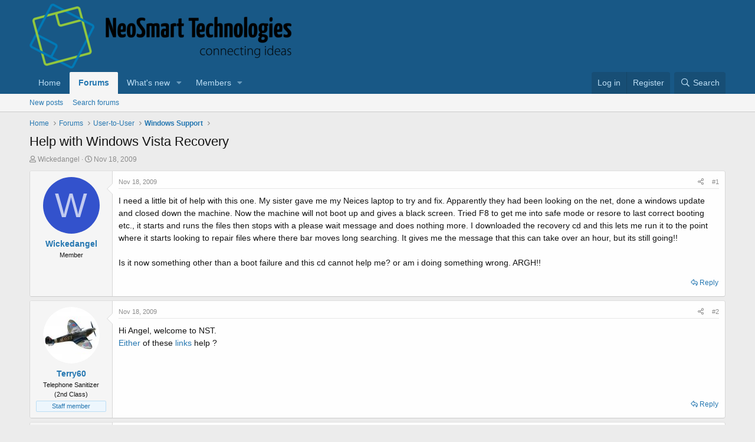

--- FILE ---
content_type: text/html; charset=utf-8
request_url: https://neosmart.net/forums/threads/help-with-windows-vista-recovery.5062/
body_size: 14930
content:
<!DOCTYPE html>
<html id="XF" lang="en-US" dir="LTR"
	data-app="public"
	data-template="thread_view"
	data-container-key="node-12"
	data-content-key="thread-5062"
	data-logged-in="false"
	data-cookie-prefix="xf_"
	data-csrf="1769527109,94d1cdac39887c43bb271b74c1e60a47"
	class="has-no-js template-thread_view"
	>
<head>
	<meta charset="utf-8" />
	<meta http-equiv="X-UA-Compatible" content="IE=Edge" />
	<meta name="viewport" content="width=device-width, initial-scale=1, viewport-fit=cover">

	
	
	

	<title>Help with Windows Vista Recovery | NeoSmart Forums</title>

	<link rel="manifest" href="/forums/webmanifest.php">
	
		<meta name="theme-color" content="#185886" />
	

	<meta name="apple-mobile-web-app-title" content="NeoSmart Forums">
	

	
		
		<meta name="description" content="I need a little bit of help with this one.  My sister gave me my Neices laptop to try and fix.  Apparently they had been looking on the net, done a windows..." />
		<meta property="og:description" content="I need a little bit of help with this one.  My sister gave me my Neices laptop to try and fix.  Apparently they had been looking on the net, done a windows update and closed down the machine.  Now the machine will not boot up and gives a black screen.  Tried F8 to get me into safe mode or resore..." />
		<meta property="twitter:description" content="I need a little bit of help with this one.  My sister gave me my Neices laptop to try and fix.  Apparently they had been looking on the net, done a windows update and closed down the machine.  Now..." />
	
	
		<meta property="og:url" content="https://neosmart.net/forums/threads/help-with-windows-vista-recovery.5062/" />
	
		<link rel="canonical" href="https://neosmart.net/forums/threads/help-with-windows-vista-recovery.5062/" />
	

	
		
	
	
	<meta property="og:site_name" content="NeoSmart Forums" />


	
	
		
	
	
	<meta property="og:type" content="website" />


	
	
		
	
	
	
		<meta property="og:title" content="Help with Windows Vista Recovery" />
		<meta property="twitter:title" content="Help with Windows Vista Recovery" />
	


	
	
	
	

	
	

	<!-- preloading FA paradoxically delays LCP significantly because it's hardly used anywhere,
		but Chrome doesn't know that and preloads it with the highest priority -->
	<!--


	<link rel="preload" href="/forums/styles/fonts/fa/fa-regular-400.woff2?_v=5.15.3" as="font" type="font/woff2" crossorigin="anonymous" />


	<link rel="preload" href="/forums/styles/fonts/fa/fa-solid-900.woff2?_v=5.15.3" as="font" type="font/woff2" crossorigin="anonymous" />


<link rel="preload" href="/forums/styles/fonts/fa/fa-brands-400.woff2?_v=5.15.3" as="font" type="font/woff2" crossorigin="anonymous" />-->

	<link rel="stylesheet" href="/forums/css.php?css=public%3Anormalize.css%2Cpublic%3Afa.css%2Cpublic%3Acore.less%2Cpublic%3Aapp.less&amp;s=1&amp;l=1&amp;d=1706923339&amp;k=bc54c6b32049becb0d082cb98e43f7c4113699f2" />

	<link rel="stylesheet" href="/forums/css.php?css=public%3Amessage.less%2Cpublic%3Ashare_controls.less%2Cpublic%3Aextra.less&amp;s=1&amp;l=1&amp;d=1706923339&amp;k=8bd055df4ec4f2b0a38050acbff0fcab666ccef0" />

	
		<script src="/forums/js/xf/preamble.min.js?_v=90f277c6"></script>
	


	
		<link rel="icon" type="image/png" href="/favicon.png" sizes="32x32" />
	
	
</head>
<body data-template="thread_view">

<div class="p-pageWrapper" id="top">





<header class="p-header" id="header">
	<div class="p-header-inner">
		<div class="p-header-content">

			<div class="p-header-logo p-header-logo--image">
				<a href="/forums/">
					<img src="/forums/styles/neosmart/xenforo/logo.png" srcset="" alt="NeoSmart Forums"
						width="445" height="110" />
				</a>
			</div>

			
		</div>
	</div>
</header>





	<div class="p-navSticky p-navSticky--primary" data-xf-init="sticky-header">
		
	<nav class="p-nav">
		<div class="p-nav-inner">
			<button type="button" class="button--plain p-nav-menuTrigger button" data-xf-click="off-canvas" data-menu=".js-headerOffCanvasMenu" tabindex="0" aria-label="Menu"><span class="button-text">
				<i aria-hidden="true"></i>
			</span></button>

			<div class="p-nav-smallLogo">
				<a href="/forums/">
					<img src="/forums/styles/neosmart/xenforo/logo.png" srcset="" alt="NeoSmart Forums"
						width="445" height="110" />
				</a>
			</div>

			<div class="p-nav-scroller hScroller" data-xf-init="h-scroller" data-auto-scroll=".p-navEl.is-selected">
				<div class="hScroller-scroll">
					<ul class="p-nav-list js-offCanvasNavSource">
					
						<li>
							
	<div class="p-navEl " >
		

			
	
	<a href="https://neosmart.net"
		class="p-navEl-link "
		
		data-xf-key="1"
		data-nav-id="home">Home</a>


			

		
		
	</div>

						</li>
					
						<li>
							
	<div class="p-navEl is-selected" data-has-children="true">
		

			
	
	<a href="/forums/"
		class="p-navEl-link p-navEl-link--splitMenu "
		
		
		data-nav-id="forums">Forums</a>


			<a data-xf-key="2"
				data-xf-click="menu"
				data-menu-pos-ref="< .p-navEl"
				class="p-navEl-splitTrigger"
				role="button"
				tabindex="0"
				aria-label="Toggle expanded"
				aria-expanded="false"
				aria-haspopup="true"></a>

		
		
			<div class="menu menu--structural" data-menu="menu" aria-hidden="true">
				<div class="menu-content">
					
						
	
	
	<a href="/forums/whats-new/posts/"
		class="menu-linkRow u-indentDepth0 js-offCanvasCopy "
		
		
		data-nav-id="newPosts">New posts</a>

	

					
						
	
	
	<a href="/forums/search/?type=post"
		class="menu-linkRow u-indentDepth0 js-offCanvasCopy "
		
		
		data-nav-id="searchForums">Search forums</a>

	

					
				</div>
			</div>
		
	</div>

						</li>
					
						<li>
							
	<div class="p-navEl " data-has-children="true">
		

			
	
	<a href="/forums/whats-new/"
		class="p-navEl-link p-navEl-link--splitMenu "
		
		
		data-nav-id="whatsNew">What's new</a>


			<a data-xf-key="3"
				data-xf-click="menu"
				data-menu-pos-ref="< .p-navEl"
				class="p-navEl-splitTrigger"
				role="button"
				tabindex="0"
				aria-label="Toggle expanded"
				aria-expanded="false"
				aria-haspopup="true"></a>

		
		
			<div class="menu menu--structural" data-menu="menu" aria-hidden="true">
				<div class="menu-content">
					
						
	
	
	<a href="/forums/whats-new/posts/"
		class="menu-linkRow u-indentDepth0 js-offCanvasCopy "
		 rel="nofollow"
		
		data-nav-id="whatsNewPosts">New posts</a>

	

					
						
	
	
	<a href="/forums/whats-new/profile-posts/"
		class="menu-linkRow u-indentDepth0 js-offCanvasCopy "
		 rel="nofollow"
		
		data-nav-id="whatsNewProfilePosts">New profile posts</a>

	

					
						
	
	
	<a href="/forums/whats-new/latest-activity"
		class="menu-linkRow u-indentDepth0 js-offCanvasCopy "
		 rel="nofollow"
		
		data-nav-id="latestActivity">Latest activity</a>

	

					
				</div>
			</div>
		
	</div>

						</li>
					
						<li>
							
	<div class="p-navEl " data-has-children="true">
		

			
	
	<a href="/forums/members/"
		class="p-navEl-link p-navEl-link--splitMenu "
		
		
		data-nav-id="members">Members</a>


			<a data-xf-key="4"
				data-xf-click="menu"
				data-menu-pos-ref="< .p-navEl"
				class="p-navEl-splitTrigger"
				role="button"
				tabindex="0"
				aria-label="Toggle expanded"
				aria-expanded="false"
				aria-haspopup="true"></a>

		
		
			<div class="menu menu--structural" data-menu="menu" aria-hidden="true">
				<div class="menu-content">
					
						
	
	
	<a href="/forums/online/"
		class="menu-linkRow u-indentDepth0 js-offCanvasCopy "
		
		
		data-nav-id="currentVisitors">Current visitors</a>

	

					
						
	
	
	<a href="/forums/whats-new/profile-posts/"
		class="menu-linkRow u-indentDepth0 js-offCanvasCopy "
		 rel="nofollow"
		
		data-nav-id="newProfilePosts">New profile posts</a>

	

					
						
	
	
	<a href="/forums/search/?type=profile_post"
		class="menu-linkRow u-indentDepth0 js-offCanvasCopy "
		
		
		data-nav-id="searchProfilePosts">Search profile posts</a>

	

					
				</div>
			</div>
		
	</div>

						</li>
					
					</ul>
				</div>
			</div>

			<div class="p-nav-opposite">
				<div class="p-navgroup p-account p-navgroup--guest">
					
						<a href="/forums/login/" class="p-navgroup-link p-navgroup-link--textual p-navgroup-link--logIn"
							data-xf-click="overlay" data-follow-redirects="on">
							<span class="p-navgroup-linkText">Log in</span>
						</a>
						
							<a href="/forums/register/" class="p-navgroup-link p-navgroup-link--textual p-navgroup-link--register"
								data-xf-click="overlay" data-follow-redirects="on">
								<span class="p-navgroup-linkText">Register</span>
							</a>
						
					
				</div>

				<div class="p-navgroup p-discovery">
					<a href="/forums/whats-new/"
						class="p-navgroup-link p-navgroup-link--iconic p-navgroup-link--whatsnew"
						aria-label="What&#039;s new"
						title="What&#039;s new">
						<i aria-hidden="true"></i>
						<span class="p-navgroup-linkText">What's new</span>
					</a>

					
						<a href="/forums/search/"
							class="p-navgroup-link p-navgroup-link--iconic p-navgroup-link--search"
							data-xf-click="menu"
							data-xf-key="/"
							aria-label="Search"
							aria-expanded="false"
							aria-haspopup="true"
							title="Search">
							<i aria-hidden="true"></i>
							<span class="p-navgroup-linkText">Search</span>
						</a>
						<div class="menu menu--structural menu--wide" data-menu="menu" aria-hidden="true">
							<form action="/forums/search/search" method="post"
								class="menu-content"
								data-xf-init="quick-search">

								<h3 class="menu-header">Search</h3>
								
								<div class="menu-row">
									
										<div class="inputGroup inputGroup--joined">
											<input type="text" class="input" name="keywords" placeholder="Search…" aria-label="Search" data-menu-autofocus="true" />
											
			<select name="constraints" class="js-quickSearch-constraint input" aria-label="Search within">
				<option value="">Everywhere</option>
<option value="{&quot;search_type&quot;:&quot;post&quot;}">Threads</option>
<option value="{&quot;search_type&quot;:&quot;post&quot;,&quot;c&quot;:{&quot;nodes&quot;:[12],&quot;child_nodes&quot;:1}}">This forum</option>
<option value="{&quot;search_type&quot;:&quot;post&quot;,&quot;c&quot;:{&quot;thread&quot;:5062}}">This thread</option>

			</select>
		
										</div>
									
								</div>

								
								<div class="menu-row">
									<label class="iconic"><input type="checkbox"  name="c[title_only]" value="1" /><i aria-hidden="true"></i><span class="iconic-label">Search titles only</span></label>

								</div>
								
								<div class="menu-row">
									<div class="inputGroup">
										<span class="inputGroup-text" id="ctrl_search_menu_by_member">By:</span>
										<input type="text" class="input" name="c[users]" data-xf-init="auto-complete" placeholder="Member" aria-labelledby="ctrl_search_menu_by_member" />
									</div>
								</div>
								<div class="menu-footer">
									<span class="menu-footer-controls">
										<button type="submit" class="button--primary button button--icon button--icon--search"><span class="button-text">Search</span></button>
										<a href="/forums/search/" class="button"><span class="button-text">Advanced search…</span></a>
									</span>
								</div>

								<input type="hidden" name="_xfToken" value="1769527109,94d1cdac39887c43bb271b74c1e60a47" />
							</form>
						</div>
					
				</div>
			</div>
		</div>
	</nav>

	</div>
	
	
		<div class="p-sectionLinks">
			<div class="p-sectionLinks-inner hScroller" data-xf-init="h-scroller">
				<div class="hScroller-scroll">
					<ul class="p-sectionLinks-list">
					
						<li>
							
	<div class="p-navEl " >
		

			
	
	<a href="/forums/whats-new/posts/"
		class="p-navEl-link "
		
		data-xf-key="alt+1"
		data-nav-id="newPosts">New posts</a>


			

		
		
	</div>

						</li>
					
						<li>
							
	<div class="p-navEl " >
		

			
	
	<a href="/forums/search/?type=post"
		class="p-navEl-link "
		
		data-xf-key="alt+2"
		data-nav-id="searchForums">Search forums</a>


			

		
		
	</div>

						</li>
					
					</ul>
				</div>
			</div>
		</div>
	



<div class="offCanvasMenu offCanvasMenu--nav js-headerOffCanvasMenu" data-menu="menu" aria-hidden="true" data-ocm-builder="navigation">
	<div class="offCanvasMenu-backdrop" data-menu-close="true"></div>
	<div class="offCanvasMenu-content">
		<div class="offCanvasMenu-header">
			Menu
			<a class="offCanvasMenu-closer" data-menu-close="true" role="button" tabindex="0" aria-label="Close"></a>
		</div>
		
			<div class="p-offCanvasRegisterLink">
				<div class="offCanvasMenu-linkHolder">
					<a href="/forums/login/" class="offCanvasMenu-link" data-xf-click="overlay" data-menu-close="true">
						Log in
					</a>
				</div>
				<hr class="offCanvasMenu-separator" />
				
					<div class="offCanvasMenu-linkHolder">
						<a href="/forums/register/" class="offCanvasMenu-link" data-xf-click="overlay" data-menu-close="true">
							Register
						</a>
					</div>
					<hr class="offCanvasMenu-separator" />
				
			</div>
		
		<div class="js-offCanvasNavTarget"></div>
		<div class="offCanvasMenu-installBanner js-installPromptContainer" style="display: none;" data-xf-init="install-prompt">
			<div class="offCanvasMenu-installBanner-header">Install the app</div>
			<button type="button" class="js-installPromptButton button"><span class="button-text">Install</span></button>
			<template class="js-installTemplateIOS">
				<div class="overlay-title">How to install the app on iOS</div>
				<div class="block-body">
					<div class="block-row">
						<p>
							Follow along with the video below to see how to install our site as a web app on your home screen.
						</p>
						<p style="text-align: center">
							<video src="/forums/styles/default/xenforo/add_to_home.mp4"
								width="280" height="480" autoplay loop muted playsinline></video>
						</p>
						<p>
							<small><strong>Note:</strong> This feature may not be available in some browsers.</small>
						</p>
					</div>
				</div>
			</template>
		</div>
	</div>
</div>

<div class="p-body">
	<div class="p-body-inner">
		<!--XF:EXTRA_OUTPUT-->

		

		

		
		
	
		<ul class="p-breadcrumbs "
			itemscope itemtype="https://schema.org/BreadcrumbList">
		
			

			
			

			
				
				
	<li itemprop="itemListElement" itemscope itemtype="https://schema.org/ListItem">
		<a href="https://neosmart.net" itemprop="item">
			<span itemprop="name">Home</span>
		</a>
		<meta itemprop="position" content="1" />
	</li>

			

			
				
				
	<li itemprop="itemListElement" itemscope itemtype="https://schema.org/ListItem">
		<a href="/forums/" itemprop="item">
			<span itemprop="name">Forums</span>
		</a>
		<meta itemprop="position" content="2" />
	</li>

			
			
				
				
	<li itemprop="itemListElement" itemscope itemtype="https://schema.org/ListItem">
		<a href="/forums/#user-to-user.5" itemprop="item">
			<span itemprop="name">User-to-User</span>
		</a>
		<meta itemprop="position" content="3" />
	</li>

			
				
				
	<li itemprop="itemListElement" itemscope itemtype="https://schema.org/ListItem">
		<a href="/forums/forums/windows-support.12/" itemprop="item">
			<span itemprop="name">Windows Support</span>
		</a>
		<meta itemprop="position" content="4" />
	</li>

			

		
		</ul>
	

		

		
	<noscript class="js-jsWarning"><div class="blockMessage blockMessage--important blockMessage--iconic u-noJsOnly">JavaScript is disabled. For a better experience, please enable JavaScript in your browser before proceeding.</div></noscript>

		
	<div class="blockMessage blockMessage--important blockMessage--iconic js-browserWarning" style="display: none">You are using an out of date browser. It  may not display this or other websites correctly.<br />You should upgrade or use an <a href="https://www.google.com/chrome/" target="_blank" rel="noopener">alternative browser</a>.</div>


		
			<div class="p-body-header">
			
				
					<div class="p-title ">
					
						
							<h1 class="p-title-value">Help with Windows Vista Recovery</h1>
						
						
					
					</div>
				

				
					<div class="p-description">
	<ul class="listInline listInline--bullet">
		<li>
			<i class="fa--xf far fa-user" aria-hidden="true" title="Thread starter"></i>
			<span class="u-srOnly">Thread starter</span>

			<a href="/forums/members/wickedangel.26360/" class="username  u-concealed" dir="auto" data-user-id="26360" data-xf-init="member-tooltip">Wickedangel</a>
		</li>
		<li>
			<i class="fa--xf far fa-clock" aria-hidden="true" title="Start date"></i>
			<span class="u-srOnly">Start date</span>

			<a href="/forums/threads/help-with-windows-vista-recovery.5062/" class="u-concealed"><time  class="u-dt" dir="auto" datetime="2009-11-18T07:11:49-0600" data-time="1258549909" data-date-string="Nov 18, 2009" data-time-string="7:11 AM" title="Nov 18, 2009 at 7:11 AM">Nov 18, 2009</time></a>
		</li>
		
	</ul>
</div>
				
			
			</div>
		

		<div class="p-body-main  ">
			
			<div class="p-body-contentCol"></div>
			

			

			<div class="p-body-content">
				
				<div class="p-body-pageContent">










	
	
	
		
	
	
	


	
	
	
		
	
	
	


	
	
		
	
	
	


	
	












	

	
		
	



















<div class="block block--messages" data-xf-init="" data-type="post" data-href="/forums/inline-mod/" data-search-target="*">

	<span class="u-anchorTarget" id="posts"></span>

	
		
	

	

	<div class="block-outer"></div>

	

	
		
	<div class="block-outer js-threadStatusField"></div>

	

	<div class="block-container lbContainer"
		data-xf-init="lightbox select-to-quote"
		data-message-selector=".js-post"
		data-lb-id="thread-5062"
		data-lb-universal="0">

		<div class="block-body js-replyNewMessageContainer">
			
				

					

					
						

	
	

	

	
	<article class="message message--post js-post js-inlineModContainer  "
		data-author="Wickedangel"
		data-content="post-46403"
		id="js-post-46403"
		>

		

		<span class="u-anchorTarget" id="post-46403"></span>

		
			<div class="message-inner">
				
					<div class="message-cell message-cell--user">
						

	<section class="message-user"
		>

		

		<div class="message-avatar ">
			<div class="message-avatar-wrapper">
				<a href="/forums/members/wickedangel.26360/" class="avatar avatar--m avatar--default avatar--default--dynamic" data-user-id="26360" data-xf-init="member-tooltip" style="background-color: #3352cc; color: #c2cbf0">
			<span class="avatar-u26360-m" role="img" aria-label="Wickedangel">W</span> 
		</a>
				
			</div>
		</div>
		<div class="message-userDetails">
			<h4 class="message-name"><a href="/forums/members/wickedangel.26360/" class="username " dir="auto" data-user-id="26360" data-xf-init="member-tooltip">Wickedangel</a></h4>
			<h5 class="userTitle message-userTitle" dir="auto">Member</h5>
			
		</div>
		
			
			
		
		<span class="message-userArrow"></span>
	</section>

					</div>
				

				
					<div class="message-cell message-cell--main">
					
						<div class="message-main js-quickEditTarget">

							
								

	

	<header class="message-attribution message-attribution--split">
		<ul class="message-attribution-main listInline ">
			
			
			<li class="u-concealed">
				<a href="/forums/threads/help-with-windows-vista-recovery.5062/post-46403" rel="nofollow" >
					<time  class="u-dt" dir="auto" datetime="2009-11-18T07:11:49-0600" data-time="1258549909" data-date-string="Nov 18, 2009" data-time-string="7:11 AM" title="Nov 18, 2009 at 7:11 AM">Nov 18, 2009</time>
				</a>
			</li>
			
		</ul>

		<ul class="message-attribution-opposite message-attribution-opposite--list ">
			
			<li>
				<a href="/forums/threads/help-with-windows-vista-recovery.5062/post-46403"
					class="message-attribution-gadget"
					data-xf-init="share-tooltip"
					data-href="/forums/posts/46403/share"
					aria-label="Share"
					rel="nofollow">
					<i class="fa--xf far fa-share-alt" aria-hidden="true"></i>
				</a>
			</li>
			
			
				<li>
					<a href="/forums/threads/help-with-windows-vista-recovery.5062/post-46403" rel="nofollow">
						#1
					</a>
				</li>
			
		</ul>
	</header>

							

							<div class="message-content js-messageContent">
							

								
									
	
	
	

								

								
									
	

	<div class="message-userContent lbContainer js-lbContainer "
		data-lb-id="post-46403"
		data-lb-caption-desc="Wickedangel &middot; Nov 18, 2009 at 7:11 AM">

		
			

	

		

		<article class="message-body js-selectToQuote">
			
				
			

			<div >
				
					<div class="bbWrapper">I need a little bit of help with this one.  My sister gave me my Neices laptop to try and fix.  Apparently they had been looking on the net, done a windows update and closed down the machine.  Now the machine will not boot up and gives a black screen.  Tried F8 to get me into safe mode or resore to last correct booting etc., it starts and runs the files then stops with a please wait message and does nothing more.  I downloaded the recovery cd and this lets me run it to the point where it starts looking to repair files where there bar moves long searching.  It gives me the message that this can take over an hour, but its still going!!<br />
 <br />
Is it now something other than a boot failure and this cd cannot help me? or am i doing something wrong.  ARGH!!</div>
				
			</div>

			<div class="js-selectToQuoteEnd">&nbsp;</div>
			
				
			
		</article>

		
			

	

		

		
	</div>

								

								
									
	

	

								

								
									
	

								

							
							</div>

							
								
	

	<footer class="message-footer">
		

		
			<div class="message-actionBar actionBar">
				
					
	
		<div class="actionBar-set actionBar-set--external">
		
			

			
				

				

				<a href="/forums/threads/help-with-windows-vista-recovery.5062/reply?quote=46403"
					class="actionBar-action actionBar-action--reply"
					title="Reply, quoting this message"
					rel="nofollow"
					data-xf-click="quote"
					data-quote-href="/forums/posts/46403/quote">Reply</a>
			
		
		</div>
	

	

				
			</div>
		

		<div class="reactionsBar js-reactionsList ">
			
		</div>

		<div class="js-historyTarget message-historyTarget toggleTarget" data-href="trigger-href"></div>
	</footer>

							
						</div>

					
					</div>
				
			</div>
		
	</article>

	
	

					

					

				

					

					
						

	
	

	

	
	<article class="message message--post js-post js-inlineModContainer  "
		data-author="Terry60"
		data-content="post-46421"
		id="js-post-46421"
		itemscope itemtype="https://schema.org/Comment" itemid="https://neosmart.net/forums/posts/46421/">

		
			<meta itemprop="parentItem" itemscope itemid="https://neosmart.net/forums/threads/help-with-windows-vista-recovery.5062/" />
		

		<span class="u-anchorTarget" id="post-46421"></span>

		
			<div class="message-inner">
				
					<div class="message-cell message-cell--user">
						

	<section class="message-user"
		itemprop="author" itemscope itemtype="https://schema.org/Person" itemid="https://neosmart.net/forums/members/terry60.2082/">

		
			<meta itemprop="url" content="https://neosmart.net/forums/members/terry60.2082/" />
		

		<div class="message-avatar ">
			<div class="message-avatar-wrapper">
				<a href="/forums/members/terry60.2082/" class="avatar avatar--m" data-user-id="2082" data-xf-init="member-tooltip">
			<img src="https://neosmart.net/forums/data/avatars/m/2/2082.jpg?1425037663" srcset="https://neosmart.net/forums/data/avatars/l/2/2082.jpg?1425037663 2x" alt="Terry60" class="avatar-u2082-m" width="96" height="96" loading="lazy" itemprop="image" /> 
		</a>
				
			</div>
		</div>
		<div class="message-userDetails">
			<h4 class="message-name"><a href="/forums/members/terry60.2082/" class="username " dir="auto" data-user-id="2082" data-xf-init="member-tooltip"><span class="username--staff username--moderator" itemprop="name">Terry60</span></a></h4>
			<h5 class="userTitle message-userTitle" dir="auto" itemprop="jobTitle">Telephone Sanitizer (2nd Class)</h5>
			<div class="userBanner userBanner--staff message-userBanner" dir="auto" itemprop="jobTitle"><span class="userBanner-before"></span><strong>Staff member</strong><span class="userBanner-after"></span></div>
		</div>
		
			
			
		
		<span class="message-userArrow"></span>
	</section>

					</div>
				

				
					<div class="message-cell message-cell--main">
					
						<div class="message-main js-quickEditTarget">

							
								

	

	<header class="message-attribution message-attribution--split">
		<ul class="message-attribution-main listInline ">
			
			
			<li class="u-concealed">
				<a href="/forums/threads/help-with-windows-vista-recovery.5062/post-46421" rel="nofollow" itemprop="url">
					<time  class="u-dt" dir="auto" datetime="2009-11-18T14:15:14-0600" data-time="1258575314" data-date-string="Nov 18, 2009" data-time-string="2:15 PM" title="Nov 18, 2009 at 2:15 PM" itemprop="datePublished">Nov 18, 2009</time>
				</a>
			</li>
			
		</ul>

		<ul class="message-attribution-opposite message-attribution-opposite--list ">
			
			<li>
				<a href="/forums/threads/help-with-windows-vista-recovery.5062/post-46421"
					class="message-attribution-gadget"
					data-xf-init="share-tooltip"
					data-href="/forums/posts/46421/share"
					aria-label="Share"
					rel="nofollow">
					<i class="fa--xf far fa-share-alt" aria-hidden="true"></i>
				</a>
			</li>
			
			
				<li>
					<a href="/forums/threads/help-with-windows-vista-recovery.5062/post-46421" rel="nofollow">
						#2
					</a>
				</li>
			
		</ul>
	</header>

							

							<div class="message-content js-messageContent">
							

								
									
	
	
	

								

								
									
	

	<div class="message-userContent lbContainer js-lbContainer "
		data-lb-id="post-46421"
		data-lb-caption-desc="Terry60 &middot; Nov 18, 2009 at 2:15 PM">

		

		<article class="message-body js-selectToQuote">
			
				
			

			<div itemprop="text">
				
					<div class="bbWrapper">Hi Angel, welcome to NST.<br />
<a href="http://thebackroomtech.com/2008/12/30/fix-for-windows-vista-black-screen-of-death-aka-ksod/" target="_blank" class="link link--external" data-proxy-href="/forums/proxy.php?link=http%3A%2F%2Fthebackroomtech.com%2F2008%2F12%2F30%2Ffix-for-windows-vista-black-screen-of-death-aka-ksod%2F&amp;hash=0dca37f1e539e49f129b4f3e4fd98ac9" rel="noopener">Either</a> of these<a href="http://www.betanews.com/article/Tracking-Vistas-elusive-Black-Screen-of-Death/1245254312/2" target="_blank" class="link link--external" data-proxy-href="/forums/proxy.php?link=http%3A%2F%2Fwww.betanews.com%2Farticle%2FTracking-Vistas-elusive-Black-Screen-of-Death%2F1245254312%2F2&amp;hash=1291826c9bc13ce2f87fe882d87665bf" rel="noopener"> links </a>help ?</div>
				
			</div>

			<div class="js-selectToQuoteEnd">&nbsp;</div>
			
				
			
		</article>

		

		
	</div>

								

								
									
	

	

								

								
									
	

								

							
							</div>

							
								
	

	<footer class="message-footer">
		
			<div class="message-microdata" itemprop="interactionStatistic" itemtype="https://schema.org/InteractionCounter" itemscope>
				<meta itemprop="userInteractionCount" content="0" />
				<meta itemprop="interactionType" content="https://schema.org/LikeAction" />
			</div>
		

		
			<div class="message-actionBar actionBar">
				
					
	
		<div class="actionBar-set actionBar-set--external">
		
			

			
				

				

				<a href="/forums/threads/help-with-windows-vista-recovery.5062/reply?quote=46421"
					class="actionBar-action actionBar-action--reply"
					title="Reply, quoting this message"
					rel="nofollow"
					data-xf-click="quote"
					data-quote-href="/forums/posts/46421/quote">Reply</a>
			
		
		</div>
	

	

				
			</div>
		

		<div class="reactionsBar js-reactionsList ">
			
		</div>

		<div class="js-historyTarget message-historyTarget toggleTarget" data-href="trigger-href"></div>
	</footer>

							
						</div>

					
					</div>
				
			</div>
		
	</article>

	
	

					

					

				

					

					
						

	
	

	

	
	<article class="message message--post js-post js-inlineModContainer  "
		data-author="Wickedangel"
		data-content="post-46555"
		id="js-post-46555"
		itemscope itemtype="https://schema.org/Comment" itemid="https://neosmart.net/forums/posts/46555/">

		
			<meta itemprop="parentItem" itemscope itemid="https://neosmart.net/forums/threads/help-with-windows-vista-recovery.5062/" />
		

		<span class="u-anchorTarget" id="post-46555"></span>

		
			<div class="message-inner">
				
					<div class="message-cell message-cell--user">
						

	<section class="message-user"
		itemprop="author" itemscope itemtype="https://schema.org/Person" itemid="https://neosmart.net/forums/members/wickedangel.26360/">

		
			<meta itemprop="url" content="https://neosmart.net/forums/members/wickedangel.26360/" />
		

		<div class="message-avatar ">
			<div class="message-avatar-wrapper">
				<a href="/forums/members/wickedangel.26360/" class="avatar avatar--m avatar--default avatar--default--dynamic" data-user-id="26360" data-xf-init="member-tooltip" style="background-color: #3352cc; color: #c2cbf0">
			<span class="avatar-u26360-m" role="img" aria-label="Wickedangel">W</span> 
		</a>
				
			</div>
		</div>
		<div class="message-userDetails">
			<h4 class="message-name"><a href="/forums/members/wickedangel.26360/" class="username " dir="auto" data-user-id="26360" data-xf-init="member-tooltip"><span itemprop="name">Wickedangel</span></a></h4>
			<h5 class="userTitle message-userTitle" dir="auto" itemprop="jobTitle">Member</h5>
			
		</div>
		
			
			
		
		<span class="message-userArrow"></span>
	</section>

					</div>
				

				
					<div class="message-cell message-cell--main">
					
						<div class="message-main js-quickEditTarget">

							
								

	

	<header class="message-attribution message-attribution--split">
		<ul class="message-attribution-main listInline ">
			
			
			<li class="u-concealed">
				<a href="/forums/threads/help-with-windows-vista-recovery.5062/post-46555" rel="nofollow" itemprop="url">
					<time  class="u-dt" dir="auto" datetime="2009-11-19T04:13:22-0600" data-time="1258625602" data-date-string="Nov 19, 2009" data-time-string="4:13 AM" title="Nov 19, 2009 at 4:13 AM" itemprop="datePublished">Nov 19, 2009</time>
				</a>
			</li>
			
		</ul>

		<ul class="message-attribution-opposite message-attribution-opposite--list ">
			
			<li>
				<a href="/forums/threads/help-with-windows-vista-recovery.5062/post-46555"
					class="message-attribution-gadget"
					data-xf-init="share-tooltip"
					data-href="/forums/posts/46555/share"
					aria-label="Share"
					rel="nofollow">
					<i class="fa--xf far fa-share-alt" aria-hidden="true"></i>
				</a>
			</li>
			
			
				<li>
					<a href="/forums/threads/help-with-windows-vista-recovery.5062/post-46555" rel="nofollow">
						#3
					</a>
				</li>
			
		</ul>
	</header>

							

							<div class="message-content js-messageContent">
							

								
									
	
	
	

								

								
									
	

	<div class="message-userContent lbContainer js-lbContainer "
		data-lb-id="post-46555"
		data-lb-caption-desc="Wickedangel &middot; Nov 19, 2009 at 4:13 AM">

		

		<article class="message-body js-selectToQuote">
			
				
			

			<div itemprop="text">
				
					<div class="bbWrapper">Hi Terry,<br />
 <br />
Will give the link a try when I get back home from work.  Thank you.  Will keep you posted</div>
				
			</div>

			<div class="js-selectToQuoteEnd">&nbsp;</div>
			
				
			
		</article>

		

		
	</div>

								

								
									
	

	

								

								
									
	

								

							
							</div>

							
								
	

	<footer class="message-footer">
		
			<div class="message-microdata" itemprop="interactionStatistic" itemtype="https://schema.org/InteractionCounter" itemscope>
				<meta itemprop="userInteractionCount" content="0" />
				<meta itemprop="interactionType" content="https://schema.org/LikeAction" />
			</div>
		

		
			<div class="message-actionBar actionBar">
				
					
	
		<div class="actionBar-set actionBar-set--external">
		
			

			
				

				

				<a href="/forums/threads/help-with-windows-vista-recovery.5062/reply?quote=46555"
					class="actionBar-action actionBar-action--reply"
					title="Reply, quoting this message"
					rel="nofollow"
					data-xf-click="quote"
					data-quote-href="/forums/posts/46555/quote">Reply</a>
			
		
		</div>
	

	

				
			</div>
		

		<div class="reactionsBar js-reactionsList ">
			
		</div>

		<div class="js-historyTarget message-historyTarget toggleTarget" data-href="trigger-href"></div>
	</footer>

							
						</div>

					
					</div>
				
			</div>
		
	</article>

	
	

					

					

				

					

					
						

	
	

	

	
	<article class="message message--post js-post js-inlineModContainer  "
		data-author="Wickedangel"
		data-content="post-46606"
		id="js-post-46606"
		itemscope itemtype="https://schema.org/Comment" itemid="https://neosmart.net/forums/posts/46606/">

		
			<meta itemprop="parentItem" itemscope itemid="https://neosmart.net/forums/threads/help-with-windows-vista-recovery.5062/" />
		

		<span class="u-anchorTarget" id="post-46606"></span>

		
			<div class="message-inner">
				
					<div class="message-cell message-cell--user">
						

	<section class="message-user"
		itemprop="author" itemscope itemtype="https://schema.org/Person" itemid="https://neosmart.net/forums/members/wickedangel.26360/">

		
			<meta itemprop="url" content="https://neosmart.net/forums/members/wickedangel.26360/" />
		

		<div class="message-avatar ">
			<div class="message-avatar-wrapper">
				<a href="/forums/members/wickedangel.26360/" class="avatar avatar--m avatar--default avatar--default--dynamic" data-user-id="26360" data-xf-init="member-tooltip" style="background-color: #3352cc; color: #c2cbf0">
			<span class="avatar-u26360-m" role="img" aria-label="Wickedangel">W</span> 
		</a>
				
			</div>
		</div>
		<div class="message-userDetails">
			<h4 class="message-name"><a href="/forums/members/wickedangel.26360/" class="username " dir="auto" data-user-id="26360" data-xf-init="member-tooltip"><span itemprop="name">Wickedangel</span></a></h4>
			<h5 class="userTitle message-userTitle" dir="auto" itemprop="jobTitle">Member</h5>
			
		</div>
		
			
			
		
		<span class="message-userArrow"></span>
	</section>

					</div>
				

				
					<div class="message-cell message-cell--main">
					
						<div class="message-main js-quickEditTarget">

							
								

	

	<header class="message-attribution message-attribution--split">
		<ul class="message-attribution-main listInline ">
			
			
			<li class="u-concealed">
				<a href="/forums/threads/help-with-windows-vista-recovery.5062/post-46606" rel="nofollow" itemprop="url">
					<time  class="u-dt" dir="auto" datetime="2009-11-20T07:35:07-0600" data-time="1258724107" data-date-string="Nov 20, 2009" data-time-string="7:35 AM" title="Nov 20, 2009 at 7:35 AM" itemprop="datePublished">Nov 20, 2009</time>
				</a>
			</li>
			
		</ul>

		<ul class="message-attribution-opposite message-attribution-opposite--list ">
			
			<li>
				<a href="/forums/threads/help-with-windows-vista-recovery.5062/post-46606"
					class="message-attribution-gadget"
					data-xf-init="share-tooltip"
					data-href="/forums/posts/46606/share"
					aria-label="Share"
					rel="nofollow">
					<i class="fa--xf far fa-share-alt" aria-hidden="true"></i>
				</a>
			</li>
			
			
				<li>
					<a href="/forums/threads/help-with-windows-vista-recovery.5062/post-46606" rel="nofollow">
						#4
					</a>
				</li>
			
		</ul>
	</header>

							

							<div class="message-content js-messageContent">
							

								
									
	
	
	

								

								
									
	

	<div class="message-userContent lbContainer js-lbContainer "
		data-lb-id="post-46606"
		data-lb-caption-desc="Wickedangel &middot; Nov 20, 2009 at 7:35 AM">

		

		<article class="message-body js-selectToQuote">
			
				
			

			<div itemprop="text">
				
					<div class="bbWrapper">Hi Terry,<br />
 <br />
Ok i did everying in the links to try to get this thing working, but still nothing.  I have managed to find the Operating system DVD Disk which we have at work.  Will that work. Would it be better if I bought Windows 7 and installed that over the top of vista?  Its driving me nuts.<br />
<br />
<span style="color: red"><b>Addendum:</b></span><br />
<br />
I managed to ctrl F10 and get into that screen, but it wont let me system restore to earlier good configuration, but it tells me restore wizard is running and there is no restore points.  Did a HDD Check and that was fine, no errors.  Tried to restore C drive to factory conditions and it freezes/does nothing so thats no good.</div>
				
			</div>

			<div class="js-selectToQuoteEnd">&nbsp;</div>
			
				
			
		</article>

		

		
	</div>

								

								
									
	

	
		<div class="message-lastEdit">
			
				Last edited: <time  class="u-dt" dir="auto" datetime="2009-11-20T07:35:07-0600" data-time="1258724107" data-date-string="Nov 20, 2009" data-time-string="7:35 AM" title="Nov 20, 2009 at 7:35 AM" itemprop="dateModified">Nov 20, 2009</time>
			
		</div>
	

								

								
									
	

								

							
							</div>

							
								
	

	<footer class="message-footer">
		
			<div class="message-microdata" itemprop="interactionStatistic" itemtype="https://schema.org/InteractionCounter" itemscope>
				<meta itemprop="userInteractionCount" content="0" />
				<meta itemprop="interactionType" content="https://schema.org/LikeAction" />
			</div>
		

		
			<div class="message-actionBar actionBar">
				
					
	
		<div class="actionBar-set actionBar-set--external">
		
			

			
				

				

				<a href="/forums/threads/help-with-windows-vista-recovery.5062/reply?quote=46606"
					class="actionBar-action actionBar-action--reply"
					title="Reply, quoting this message"
					rel="nofollow"
					data-xf-click="quote"
					data-quote-href="/forums/posts/46606/quote">Reply</a>
			
		
		</div>
	

	

				
			</div>
		

		<div class="reactionsBar js-reactionsList ">
			
		</div>

		<div class="js-historyTarget message-historyTarget toggleTarget" data-href="trigger-href"></div>
	</footer>

							
						</div>

					
					</div>
				
			</div>
		
	</article>

	
	

					

					

				

					

					
						

	
	

	

	
	<article class="message message--post js-post js-inlineModContainer  "
		data-author="Terry60"
		data-content="post-46609"
		id="js-post-46609"
		itemscope itemtype="https://schema.org/Comment" itemid="https://neosmart.net/forums/posts/46609/">

		
			<meta itemprop="parentItem" itemscope itemid="https://neosmart.net/forums/threads/help-with-windows-vista-recovery.5062/" />
		

		<span class="u-anchorTarget" id="post-46609"></span>

		
			<div class="message-inner">
				
					<div class="message-cell message-cell--user">
						

	<section class="message-user"
		itemprop="author" itemscope itemtype="https://schema.org/Person" itemid="https://neosmart.net/forums/members/terry60.2082/">

		
			<meta itemprop="url" content="https://neosmart.net/forums/members/terry60.2082/" />
		

		<div class="message-avatar ">
			<div class="message-avatar-wrapper">
				<a href="/forums/members/terry60.2082/" class="avatar avatar--m" data-user-id="2082" data-xf-init="member-tooltip">
			<img src="https://neosmart.net/forums/data/avatars/m/2/2082.jpg?1425037663" srcset="https://neosmart.net/forums/data/avatars/l/2/2082.jpg?1425037663 2x" alt="Terry60" class="avatar-u2082-m" width="96" height="96" loading="lazy" itemprop="image" /> 
		</a>
				
			</div>
		</div>
		<div class="message-userDetails">
			<h4 class="message-name"><a href="/forums/members/terry60.2082/" class="username " dir="auto" data-user-id="2082" data-xf-init="member-tooltip"><span class="username--staff username--moderator" itemprop="name">Terry60</span></a></h4>
			<h5 class="userTitle message-userTitle" dir="auto" itemprop="jobTitle">Telephone Sanitizer (2nd Class)</h5>
			<div class="userBanner userBanner--staff message-userBanner" dir="auto" itemprop="jobTitle"><span class="userBanner-before"></span><strong>Staff member</strong><span class="userBanner-after"></span></div>
		</div>
		
			
			
		
		<span class="message-userArrow"></span>
	</section>

					</div>
				

				
					<div class="message-cell message-cell--main">
					
						<div class="message-main js-quickEditTarget">

							
								

	

	<header class="message-attribution message-attribution--split">
		<ul class="message-attribution-main listInline ">
			
			
			<li class="u-concealed">
				<a href="/forums/threads/help-with-windows-vista-recovery.5062/post-46609" rel="nofollow" itemprop="url">
					<time  class="u-dt" dir="auto" datetime="2009-11-20T07:39:23-0600" data-time="1258724363" data-date-string="Nov 20, 2009" data-time-string="7:39 AM" title="Nov 20, 2009 at 7:39 AM" itemprop="datePublished">Nov 20, 2009</time>
				</a>
			</li>
			
		</ul>

		<ul class="message-attribution-opposite message-attribution-opposite--list ">
			
			<li>
				<a href="/forums/threads/help-with-windows-vista-recovery.5062/post-46609"
					class="message-attribution-gadget"
					data-xf-init="share-tooltip"
					data-href="/forums/posts/46609/share"
					aria-label="Share"
					rel="nofollow">
					<i class="fa--xf far fa-share-alt" aria-hidden="true"></i>
				</a>
			</li>
			
			
				<li>
					<a href="/forums/threads/help-with-windows-vista-recovery.5062/post-46609" rel="nofollow">
						#5
					</a>
				</li>
			
		</ul>
	</header>

							

							<div class="message-content js-messageContent">
							

								
									
	
	
	

								

								
									
	

	<div class="message-userContent lbContainer js-lbContainer "
		data-lb-id="post-46609"
		data-lb-caption-desc="Terry60 &middot; Nov 20, 2009 at 7:39 AM">

		

		<article class="message-body js-selectToQuote">
			
				
			

			<div itemprop="text">
				
					<div class="bbWrapper">A reinstall of Vista will cure the problem, but make sure that you quote the Windows key from your PC, <b><i>not the one on the DVD.</i></b><br />
It will lose all user data on the PC though, so you might want to get a <a href="http://www.ubuntu.com/getubuntu/download" target="_blank" class="link link--external" data-proxy-href="/forums/proxy.php?link=http%3A%2F%2Fwww.ubuntu.com%2Fgetubuntu%2Fdownload&amp;hash=b4c49dd3f94bab6017a843656a2f395a" rel="noopener">live Linux download</a>, burn <a href="http://neosmart.net/wiki/display/G/Burning+ISO+Images+with+ImgBurn" class="link link--internal" data-proxy-href="/forums/proxy.php?link=http%3A%2F%2Fneosmart.net%2Fwiki%2Fdisplay%2FG%2FBurning%2BISO%2BImages%2Bwith%2BImgBurn&amp;hash=47254b9321fc59206aab4af07c52b7b9">it to a CD</a>, boot it in &quot;try without changing your PC&quot; mode, and follow <a href="http://www.howtogeek.com/howto/windows-vista/use-ubuntu-live-cd-to-backup-files-from-your-dead-windows-computer/" target="_blank" class="link link--external" data-proxy-href="/forums/proxy.php?link=http%3A%2F%2Fwww.howtogeek.com%2Fhowto%2Fwindows-vista%2Fuse-ubuntu-live-cd-to-backup-files-from-your-dead-windows-computer%2F&amp;hash=e2e61eabd6a8ed51438f53cfde80a2ce" rel="noopener">these instructions </a>to rescue your user files before reinstalling.</div>
				
			</div>

			<div class="js-selectToQuoteEnd">&nbsp;</div>
			
				
			
		</article>

		

		
	</div>

								

								
									
	

	

								

								
									
	

								

							
							</div>

							
								
	

	<footer class="message-footer">
		
			<div class="message-microdata" itemprop="interactionStatistic" itemtype="https://schema.org/InteractionCounter" itemscope>
				<meta itemprop="userInteractionCount" content="0" />
				<meta itemprop="interactionType" content="https://schema.org/LikeAction" />
			</div>
		

		
			<div class="message-actionBar actionBar">
				
					
	
		<div class="actionBar-set actionBar-set--external">
		
			

			
				

				

				<a href="/forums/threads/help-with-windows-vista-recovery.5062/reply?quote=46609"
					class="actionBar-action actionBar-action--reply"
					title="Reply, quoting this message"
					rel="nofollow"
					data-xf-click="quote"
					data-quote-href="/forums/posts/46609/quote">Reply</a>
			
		
		</div>
	

	

				
			</div>
		

		<div class="reactionsBar js-reactionsList ">
			
		</div>

		<div class="js-historyTarget message-historyTarget toggleTarget" data-href="trigger-href"></div>
	</footer>

							
						</div>

					
					</div>
				
			</div>
		
	</article>

	
	

					

					

				
			
		</div>
	</div>

	

	
	

</div>







	
			<form action="/forums/threads/help-with-windows-vista-recovery.5062/add-reply" method="post" class="block js-quickReply"
				 data-xf-init="attachment-manager quick-reply ajax-submit draft" data-draft-url="/forums/threads/help-with-windows-vista-recovery.5062/draft" data-draft-autosave="20" data-captcha-context="xf_guest_thread_quick_reply" data-message-container="div[data-type=&#039;post&#039;] .js-replyNewMessageContainer"
			>
				<input type="hidden" name="_xfToken" value="1769527109,94d1cdac39887c43bb271b74c1e60a47" />
				

		
		

		<div class="block-container">
			<div class="block-body">
				

	
	

	<div class="message message--quickReply block-topRadiusContent block-bottomRadiusContent">
		<div class="message-inner">
			<div class="message-cell message-cell--user">
				<div class="message-user ">
					<div class="message-avatar">
						<div class="message-avatar-wrapper">
							
							<span class="avatar avatar--m avatar--default avatar--default--text" data-user-id="0">
			<span class="avatar-u0-m"></span> 
		</span>
						</div>
					</div>
					<span class="message-userArrow"></span>
				</div>
			</div>
			<div class="message-cell message-cell--main">
				<div class="message-editorWrapper">
					

					
						
						
	

	<textarea name="message" class="input input--fitHeight js-editor" style="min-height: 100px; " data-xf-init="textarea-handler user-mentioner emoji-completer draft-trigger" aria-label="Rich text box"  data-min-height="100" placeholder="Write your reply..." data-deferred="off" data-xf-key="r" data-preview-url="/forums/threads/help-with-windows-vista-recovery.5062/reply-preview"></textarea>



	
	
		<div class="js-captchaContainer" data-row-type="fullWidth noGutter"></div>
		<noscript><input type="hidden" name="no_captcha" value="1" /></noscript>
	

	

	<div class="formButtonGroup ">
		<div class="formButtonGroup-primary">
			<button type="submit" class="button--primary button button--icon button--icon--reply"><span class="button-text">
				Post reply
			</span></button>
		</div>
		
		<input type="hidden" name="last_date" value="1258724363" autocomplete="off" />
		<input type="hidden" name="last_known_date" value="1258724363" autocomplete="off" />
		<input type="hidden" name="load_extra" value="1" />
	</div>

					
					
				</div>
			</div>
		</div>
	</div>

			</div>
		</div>
	
				
			</form>
		





<div class="blockMessage blockMessage--none">
	

	
		

		<div class="shareButtons shareButtons--iconic" data-xf-init="share-buttons" data-page-url="" data-page-title="" data-page-desc="" data-page-image="">
			
				<span class="shareButtons-label">Share:</span>
			

			<div class="shareButtons-buttons">
				
					
						<a class="shareButtons-button shareButtons-button--brand shareButtons-button--facebook" data-href="https://www.facebook.com/sharer.php?u={url}">
							<i aria-hidden="true"></i>
							<span>Facebook</span>
						</a>
					

					
						<a class="shareButtons-button shareButtons-button--brand shareButtons-button--twitter" data-href="https://twitter.com/intent/tweet?url={url}&amp;text={title}&amp;via=neosmart">
							<svg xmlns="http://www.w3.org/2000/svg" height="1em" viewBox="0 0 512 512" class=""><!--! Font Awesome Free 6.4.2 by @fontawesome - https://fontawesome.com License - https://fontawesome.com/license (Commercial License) Copyright 2023 Fonticons, Inc. --><path d="M389.2 48h70.6L305.6 224.2 487 464H345L233.7 318.6 106.5 464H35.8L200.7 275.5 26.8 48H172.4L272.9 180.9 389.2 48zM364.4 421.8h39.1L151.1 88h-42L364.4 421.8z"/></svg> <span>X (Twitter)</span>
						</a>
					

					
						<a class="shareButtons-button shareButtons-button--brand shareButtons-button--reddit" data-href="https://reddit.com/submit?url={url}&amp;title={title}">
							<i aria-hidden="true"></i>
							<span>Reddit</span>
						</a>
					

					

					

					
						<a class="shareButtons-button shareButtons-button--brand shareButtons-button--whatsApp" data-href="https://api.whatsapp.com/send?text={title}&nbsp;{url}">
							<i aria-hidden="true"></i>
							<span>WhatsApp</span>
						</a>
					

					
						<a class="shareButtons-button shareButtons-button--email" data-href="mailto:?subject={title}&amp;body={url}">
							<i aria-hidden="true"></i>
							<span>Email</span>
						</a>
					

					
						<a class="shareButtons-button shareButtons-button--share is-hidden"
							data-xf-init="web-share"
							data-title="" data-text="" data-url=""
							data-hide=".shareButtons-button:not(.shareButtons-button--share)">

							<i aria-hidden="true"></i>
							<span>Share</span>
						</a>
					

					
						<a class="shareButtons-button shareButtons-button--link is-hidden" data-clipboard="{url}">
							<i aria-hidden="true"></i>
							<span>Link</span>
						</a>
					
				
			</div>
		</div>
	

</div>







</div>
				
			</div>

			
		</div>

		
		
	
		<ul class="p-breadcrumbs p-breadcrumbs--bottom"
			itemscope itemtype="https://schema.org/BreadcrumbList">
		
			

			
			

			
				
				
	<li itemprop="itemListElement" itemscope itemtype="https://schema.org/ListItem">
		<a href="https://neosmart.net" itemprop="item">
			<span itemprop="name">Home</span>
		</a>
		<meta itemprop="position" content="1" />
	</li>

			

			
				
				
	<li itemprop="itemListElement" itemscope itemtype="https://schema.org/ListItem">
		<a href="/forums/" itemprop="item">
			<span itemprop="name">Forums</span>
		</a>
		<meta itemprop="position" content="2" />
	</li>

			
			
				
				
	<li itemprop="itemListElement" itemscope itemtype="https://schema.org/ListItem">
		<a href="/forums/#user-to-user.5" itemprop="item">
			<span itemprop="name">User-to-User</span>
		</a>
		<meta itemprop="position" content="3" />
	</li>

			
				
				
	<li itemprop="itemListElement" itemscope itemtype="https://schema.org/ListItem">
		<a href="/forums/forums/windows-support.12/" itemprop="item">
			<span itemprop="name">Windows Support</span>
		</a>
		<meta itemprop="position" content="4" />
	</li>

			

		
		</ul>
	

		
	</div>
</div>

<footer class="p-footer" id="footer">
	<div class="p-footer-inner">

		<div class="p-footer-row">
			
				<div class="p-footer-row-main">
					<ul class="p-footer-linkList">
					
						
						
							<li><a href="/forums/misc/style" data-xf-click="overlay"
								data-xf-init="tooltip" title="Style chooser" rel="nofollow">
								<i class="fa--xf far fa-paint-brush" aria-hidden="true"></i> Default Style
							</a></li>
						
						
					
					</ul>
				</div>
			
			<div class="p-footer-row-opposite">
				<ul class="p-footer-linkList">
					
						
							<li><a href="https://neosmart.net/Home/Info/Contact" data-xf-click="">Contact us</a></li>
						
					

					
						<li><a href="/forums/help/terms/">Terms and rules</a></li>
					

					
						<li><a href="https://neosmart.net/Home/Info/Privacy">Privacy policy</a></li>
					

					
						<li><a href="/forums/help/">Help</a></li>
					

					
						<li><a href="https://neosmart.net">Home</a></li>
					

					<li><a href="/forums/forums/-/index.rss" target="_blank" class="p-footer-rssLink" title="RSS"><span aria-hidden="true"><i class="fa--xf far fa-rss" aria-hidden="true"></i><span class="u-srOnly">RSS</span></span></a></li>
				</ul>
			</div>
		</div>

		
			<div class="p-footer-copyright">
			
				<a href="https://xenforo.com" class="u-concealed" dir="ltr" target="_blank" rel="sponsored noopener">Community platform by XenForo<sup>&reg;</sup> <span class="copyright">&copy; 2010-2024 XenForo Ltd.</span></a>
				
			
			</div>
		

		
	</div>
</footer>

</div> <!-- closing p-pageWrapper -->

<div class="u-bottomFixer js-bottomFixTarget">
	
	
</div>

<div class="u-navButtons js-navButtons" data-trigger-type="up">
	<a href="javascript:" class="button--scroll button"><span class="button-text"><i class="fa--xf far fa-arrow-left" aria-hidden="true"></i><span class="u-srOnly">Back</span></span></a>
</div>


	<div class="u-scrollButtons js-scrollButtons" data-trigger-type="up">
		<a href="#top" class="button--scroll button" data-xf-click="scroll-to"><span class="button-text"><i class="fa--xf far fa-arrow-up" aria-hidden="true"></i><span class="u-srOnly">Top</span></span></a>
		
	</div>



	<script src="/forums/js/vendor/jquery/jquery-3.5.1.min.js?_v=90f277c6"></script>
	<script src="/forums/js/vendor/vendor-compiled.js?_v=90f277c6"></script>
	<script src="/forums/js/xf/core-compiled.js?_v=90f277c6"></script>
	<script src="/forums/js/xf/message.min.js?_v=90f277c6"></script>
<script src="/forums/js/xf/captcha.min.js?_v=90f277c6"></script>

	<script defer>
		jQuery.extend(true, XF.config, {
			// 
			userId: 0,
			enablePush: false,
			pushAppServerKey: '',
			url: {
				fullBase: 'https://neosmart.net/forums/',
				basePath: '/forums/',
				css: '/forums/css.php?css=__SENTINEL__&s=1&l=1&d=1706923339',
				keepAlive: '/forums/login/keep-alive'
			},
			cookie: {
				path: '/forums',
				domain: '',
				prefix: 'xf_',
				secure: true,
				consentMode: 'disabled',
				consented: ["optional","_third_party"]
			},
			cacheKey: '6fa28c3ba6390e654dcd1f359c5f368e',
			csrf: '1769527109,94d1cdac39887c43bb271b74c1e60a47',
			js: {"\/forums\/js\/xf\/message.min.js?_v=90f277c6":true,"\/forums\/js\/xf\/captcha.min.js?_v=90f277c6":true},
			css: {"public:message.less":true,"public:share_controls.less":true,"public:extra.less":true},
			time: {
				now: 1769527109,
				today: 1769493600,
				todayDow: 2,
				tomorrow: 1769580000,
				yesterday: 1769407200,
				week: 1768975200
			},
			borderSizeFeature: '3px',
			fontAwesomeWeight: 'r',
			enableRtnProtect: true,
			
			enableFormSubmitSticky: true,
			uploadMaxFilesize: 12582912,
			allowedVideoExtensions: ["m4v","mov","mp4","mp4v","mpeg","mpg","ogv","webm"],
			allowedAudioExtensions: ["mp3","opus","ogg","wav"],
			shortcodeToEmoji: true,
			visitorCounts: {
				conversations_unread: '0',
				alerts_unviewed: '0',
				total_unread: '0',
				title_count: true,
				icon_indicator: true
			},
			jsState: {},
			publicMetadataLogoUrl: '',
			publicPushBadgeUrl: 'https://neosmart.net/forums/styles/default/xenforo/bell.png'
		});

		jQuery.extend(XF.phrases, {
			// 
			date_x_at_time_y: "{date} at {time}",
			day_x_at_time_y:  "{day} at {time}",
			yesterday_at_x:   "Yesterday at {time}",
			x_minutes_ago:    "{minutes} minutes ago",
			one_minute_ago:   "1 minute ago",
			a_moment_ago:     "A moment ago",
			today_at_x:       "Today at {time}",
			in_a_moment:      "In a moment",
			in_a_minute:      "In a minute",
			in_x_minutes:     "In {minutes} minutes",
			later_today_at_x: "Later today at {time}",
			tomorrow_at_x:    "Tomorrow at {time}",

			day0: "Sunday",
			day1: "Monday",
			day2: "Tuesday",
			day3: "Wednesday",
			day4: "Thursday",
			day5: "Friday",
			day6: "Saturday",

			dayShort0: "Sun",
			dayShort1: "Mon",
			dayShort2: "Tue",
			dayShort3: "Wed",
			dayShort4: "Thu",
			dayShort5: "Fri",
			dayShort6: "Sat",

			month0: "January",
			month1: "February",
			month2: "March",
			month3: "April",
			month4: "May",
			month5: "June",
			month6: "July",
			month7: "August",
			month8: "September",
			month9: "October",
			month10: "November",
			month11: "December",

			active_user_changed_reload_page: "The active user has changed. Reload the page for the latest version.",
			server_did_not_respond_in_time_try_again: "The server did not respond in time. Please try again.",
			oops_we_ran_into_some_problems: "Oops! We ran into some problems.",
			oops_we_ran_into_some_problems_more_details_console: "Oops! We ran into some problems. Please try again later. More error details may be in the browser console.",
			file_too_large_to_upload: "The file is too large to be uploaded.",
			uploaded_file_is_too_large_for_server_to_process: "The uploaded file is too large for the server to process.",
			files_being_uploaded_are_you_sure: "Files are still being uploaded. Are you sure you want to submit this form?",
			attach: "Attach files",
			rich_text_box: "Rich text box",
			close: "Close",
			link_copied_to_clipboard: "Link copied to clipboard.",
			text_copied_to_clipboard: "Text copied to clipboard.",
			loading: "Loading…",
			you_have_exceeded_maximum_number_of_selectable_items: "You have exceeded the maximum number of selectable items.",

			processing: "Processing",
			'processing...': "Processing…",

			showing_x_of_y_items: "Showing {count} of {total} items",
			showing_all_items: "Showing all items",
			no_items_to_display: "No items to display",

			number_button_up: "Increase",
			number_button_down: "Decrease",

			push_enable_notification_title: "Push notifications enabled successfully at NeoSmart Forums",
			push_enable_notification_body: "Thank you for enabling push notifications!",

			pull_down_to_refresh: "Pull down to refresh",
			release_to_refresh: "Release to refresh",
			refreshing: "Refreshing…"
		});
	</script>

	<form style="display:none" hidden="hidden">
		<input type="text" name="_xfClientLoadTime" value="" id="_xfClientLoadTime" title="_xfClientLoadTime" tabindex="-1" />
	</form>

	





	
	
		
		
			<script type="application/ld+json">
				{
    "@context": "https://schema.org",
    "@type": "WebPage",
    "url": "https://neosmart.net/forums/threads/help-with-windows-vista-recovery.5062/",
    "mainEntity": {
        "@type": "DiscussionForumPosting",
        "@id": "https://neosmart.net/forums/threads/help-with-windows-vista-recovery.5062/",
        "headline": "Help with Windows Vista Recovery",
        "datePublished": "2009-11-18T13:11:49+00:00",
        "url": "https://neosmart.net/forums/threads/help-with-windows-vista-recovery.5062/",
        "articleSection": "Windows Support",
        "author": {
            "@type": "Person",
            "@id": "https://neosmart.net/forums/members/wickedangel.26360/",
            "name": "Wickedangel",
            "url": "https://neosmart.net/forums/members/wickedangel.26360/"
        },
        "interactionStatistic": [
            {
                "@type": "InteractionCounter",
                "interactionType": "https://schema.org/ViewAction",
                "userInteractionCount": 3387
            },
            {
                "@type": "InteractionCounter",
                "interactionType": "https://schema.org/CommentAction",
                "userInteractionCount": 4
            },
            {
                "@type": "InteractionCounter",
                "interactionType": "https://schema.org/LikeAction",
                "userInteractionCount": 0
            }
        ],
        "articleBody": "I need a little bit of help with this one.  My sister gave me my Neices laptop to try and fix.  Apparently they had been looking on the net, done a windows update and closed down the machine.  Now the machine will not boot up and gives a black screen.  Tried F8 to get me into safe mode or resore to last correct booting etc., it starts and runs the files then stops with a please wait message and does nothing more.  I downloaded the recovery cd and this lets me run it to the point where it starts looking to repair files where there bar moves long searching.  It gives me the message that this can take over an hour, but its still going!!\n \nIs it now something other than a boot failure and this cd cannot help me? or am i doing something wrong.  ARGH!!"
    },
    "publisher": {
        "@type": "Organization",
        "name": "NeoSmart Forums",
        "description": "Support forums for NeoSmart software and Microsoft Windows.",
        "url": "https://neosmart.net/forums"
    }
}
			</script>
		
	


</body>
</html>









